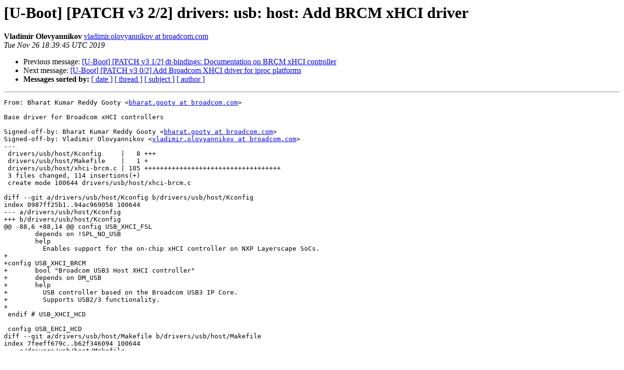

--- FILE ---
content_type: text/html
request_url: https://lists.denx.de/pipermail/u-boot/2019-November/391946.html
body_size: 2629
content:
<!DOCTYPE HTML PUBLIC "-//W3C//DTD HTML 4.01 Transitional//EN">
<HTML>
 <HEAD>
   <TITLE> [U-Boot] [PATCH v3 2/2] drivers: usb: host: Add BRCM xHCI driver
   </TITLE>
   <LINK REL="Index" HREF="index.html" >
   <LINK REL="made" HREF="mailto:u-boot%40lists.denx.de?Subject=Re%3A%20%5BU-Boot%5D%20%5BPATCH%20v3%202/2%5D%20drivers%3A%20usb%3A%20host%3A%20Add%20BRCM%20xHCI%20driver&In-Reply-To=%3C20191126183945.17251-3-vladimir.olovyannikov%40broadcom.com%3E">
   <META NAME="robots" CONTENT="index,nofollow">
   <style type="text/css">
       pre {
           white-space: pre-wrap;       /* css-2.1, curent FF, Opera, Safari */
           }
   </style>
   <META http-equiv="Content-Type" content="text/html; charset=utf-8">
   <LINK REL="Previous"  HREF="391945.html">
   <LINK REL="Next"  HREF="391947.html">
 </HEAD>
 <BODY BGCOLOR="#ffffff">
   <H1>[U-Boot] [PATCH v3 2/2] drivers: usb: host: Add BRCM xHCI driver</H1>
    <B>Vladimir Olovyannikov</B> 
    <A HREF="mailto:u-boot%40lists.denx.de?Subject=Re%3A%20%5BU-Boot%5D%20%5BPATCH%20v3%202/2%5D%20drivers%3A%20usb%3A%20host%3A%20Add%20BRCM%20xHCI%20driver&In-Reply-To=%3C20191126183945.17251-3-vladimir.olovyannikov%40broadcom.com%3E"
       TITLE="[U-Boot] [PATCH v3 2/2] drivers: usb: host: Add BRCM xHCI driver">vladimir.olovyannikov at broadcom.com
       </A><BR>
    <I>Tue Nov 26 18:39:45 UTC 2019</I>
    <P><UL>
        <LI>Previous message: <A HREF="391945.html">[U-Boot] [PATCH v3 1/2] dt-bindings: Documentation on BRCM xHCI	controller
</A></li>
        <LI>Next message: <A HREF="391947.html">[U-Boot] [PATCH v3 0/2] Add Broadcom XHCI driver for iproc platforms
</A></li>
         <LI> <B>Messages sorted by:</B> 
              <a href="date.html#391946">[ date ]</a>
              <a href="thread.html#391946">[ thread ]</a>
              <a href="subject.html#391946">[ subject ]</a>
              <a href="author.html#391946">[ author ]</a>
         </LI>
       </UL>
    <HR>  
<!--beginarticle-->
<PRE>From: Bharat Kumar Reddy Gooty &lt;<A HREF="https://lists.denx.de/listinfo/u-boot">bharat.gooty at broadcom.com</A>&gt;

Base driver for Broadcom xHCI controllers

Signed-off-by: Bharat Kumar Reddy Gooty &lt;<A HREF="https://lists.denx.de/listinfo/u-boot">bharat.gooty at broadcom.com</A>&gt;
Signed-off-by: Vladimir Olovyannikov &lt;<A HREF="https://lists.denx.de/listinfo/u-boot">vladimir.olovyannikov at broadcom.com</A>&gt;
---
 drivers/usb/host/Kconfig     |   8 +++
 drivers/usb/host/Makefile    |   1 +
 drivers/usb/host/xhci-brcm.c | 105 +++++++++++++++++++++++++++++++++++
 3 files changed, 114 insertions(+)
 create mode 100644 drivers/usb/host/xhci-brcm.c

diff --git a/drivers/usb/host/Kconfig b/drivers/usb/host/Kconfig
index 0987ff25b1..94ac969058 100644
--- a/drivers/usb/host/Kconfig
+++ b/drivers/usb/host/Kconfig
@@ -88,6 +88,14 @@ config USB_XHCI_FSL
 	depends on !SPL_NO_USB
 	help
 	  Enables support for the on-chip xHCI controller on NXP Layerscape SoCs.
+
+config USB_XHCI_BRCM
+	bool &quot;Broadcom USB3 Host XHCI controller&quot;
+	depends on DM_USB
+	help
+	  USB controller based on the Broadcom USB3 IP Core.
+	  Supports USB2/3 functionality.
+
 endif # USB_XHCI_HCD
 
 config USB_EHCI_HCD
diff --git a/drivers/usb/host/Makefile b/drivers/usb/host/Makefile
index 7feeff679c..b62f346094 100644
--- a/drivers/usb/host/Makefile
+++ b/drivers/usb/host/Makefile
@@ -44,6 +44,7 @@ obj-$(CONFIG_USB_EHCI_RMOBILE) += ehci-rmobile.o
 obj-$(CONFIG_USB_EHCI_ZYNQ) += ehci-zynq.o
 
 # xhci
+obj-$(CONFIG_USB_XHCI_BRCM) += xhci-brcm.o
 obj-$(CONFIG_USB_XHCI_HCD) += xhci.o xhci-mem.o xhci-ring.o
 obj-$(CONFIG_USB_XHCI_DWC3) += xhci-dwc3.o
 obj-$(CONFIG_USB_XHCI_DWC3_OF_SIMPLE) += dwc3-of-simple.o
diff --git a/drivers/usb/host/xhci-brcm.c b/drivers/usb/host/xhci-brcm.c
new file mode 100644
index 0000000000..c53c93209e
--- /dev/null
+++ b/drivers/usb/host/xhci-brcm.c
@@ -0,0 +1,105 @@
+// SPDX-License-Identifier: GPL-2.0+
+/*
+ * Copyright (C) 2019 Broadcom.
+ */
+
+#include &lt;common.h&gt;
+#include &lt;dm.h&gt;
+#include &lt;fdtdec.h&gt;
+#include &lt;usb.h&gt;
+#include &lt;asm/io.h&gt;
+#include &quot;xhci.h&quot;
+
+#define DRD2U3H_XHC_REGS_AXIWRA	0xC08
+#define DRD2U3H_XHC_REGS_AXIRDA	0xC0C
+
+#define USBAXI_AWCACHE		0xF
+#define USBAXI_ARCACHE		0xF
+#define USBAXI_AWPROT		0x8
+#define USBAXI_ARPROT		0x8
+#define USBAXIWR_SA_VAL		((USBAXI_AWCACHE &lt;&lt; 4) | USBAXI_AWPROT)
+#define USBAXIWR_SA_MASK	0xFF
+#define USBAXIWR_UA_VAL		(((USBAXI_AWCACHE &lt;&lt; 4) | USBAXI_AWPROT) &lt;&lt; 16)
+#define USBAXIWR_UA_MASK	(0xFF &lt;&lt; 16)
+#define USBAXIRD_SA_VAL		((USBAXI_ARCACHE &lt;&lt; 4) | USBAXI_ARPROT)
+#define USBAXIRD_SA_MASK	0xFF
+#define USBAXIRD_UA_VAL		(((USBAXI_ARCACHE &lt;&lt; 4) | USBAXI_ARPROT) &lt;&lt; 16)
+#define USBAXIRD_UA_MASK	(0xFF &lt;&lt; 16)
+
+struct brcm_xhci_platdata {
+	unsigned int arcache;
+	unsigned int awcache;
+};
+
+static int xhci_brcm_probe(struct udevice *dev)
+{
+	struct xhci_hccr *hcd;
+	struct xhci_hcor *hcor;
+	struct brcm_xhci_platdata *plat = dev_get_platdata(dev);
+	uintptr_t hc_base;
+	int len, ret = 0;
+
+	if (!plat) {
+		dev_err(dev, &quot;Can't get xHCI Plat data\n&quot;);
+		return -ENOMEM;
+	}
+
+	hcd = dev_read_addr_ptr(dev);
+	if (!hcd) {
+		dev_err(dev, &quot;Can't get the xHCI register base address\n&quot;);
+		return -ENXIO;
+	}
+
+	hc_base = (uintptr_t)hcd;
+	len = HC_LENGTH(xhci_readl(&amp;hcd-&gt;cr_capbase));
+	hcor = (struct xhci_hcor *)(hc_base + len);
+
+	/* Save the default values of AXI read and write attributes */
+	plat-&gt;awcache = readl(hc_base + DRD2U3H_XHC_REGS_AXIWRA);
+	plat-&gt;arcache = readl(hc_base + DRD2U3H_XHC_REGS_AXIRDA);
+
+	/* Enable AXI read and write attributes. */
+	clrsetbits_le32((hc_base + DRD2U3H_XHC_REGS_AXIWRA),
+			(USBAXIWR_UA_MASK | USBAXIWR_SA_MASK),
+			(USBAXIWR_UA_VAL | USBAXIWR_SA_VAL));
+	clrsetbits_le32((hc_base + DRD2U3H_XHC_REGS_AXIRDA),
+			(USBAXIRD_UA_MASK | USBAXIRD_SA_MASK),
+			(USBAXIRD_UA_VAL | USBAXIRD_SA_VAL));
+
+	ret = xhci_register(dev, hcd, hcor);
+	if (ret)
+		dev_err(dev, &quot;Failed to register xHCI\n&quot;);
+
+	return ret;
+}
+
+static int xhci_brcm_deregister(struct udevice *dev)
+{
+	struct brcm_xhci_platdata *plat = dev_get_platdata(dev);
+	uintptr_t hc_base;
+
+	hc_base = (uintptr_t)dev_read_addr(dev);
+
+	/* Restore the default values for AXI read and write attributes */
+	writel(plat-&gt;awcache, hc_base + DRD2U3H_XHC_REGS_AXIWRA);
+	writel(plat-&gt;arcache, hc_base + DRD2U3H_XHC_REGS_AXIRDA);
+
+	return xhci_deregister(dev);
+}
+
+static const struct udevice_id xhci_brcm_ids[] = {
+	{ .compatible = &quot;brcm,generic-xhci&quot; },
+	{ }
+};
+
+U_BOOT_DRIVER(usb_xhci) = {
+	.name				= &quot;xhci_brcm&quot;,
+	.id				= UCLASS_USB,
+	.probe				= xhci_brcm_probe,
+	.remove				= xhci_brcm_deregister,
+	.ops				= &amp;xhci_usb_ops,
+	.of_match			= xhci_brcm_ids,
+	.platdata_auto_alloc_size	= sizeof(struct brcm_xhci_platdata),
+	.priv_auto_alloc_size		= sizeof(struct xhci_ctrl),
+	.flags				= DM_FLAG_ALLOC_PRIV_DMA,
+};
-- 
2.17.1

</PRE>





































































































































<!--endarticle-->
    <HR>
    <P><UL>
        <!--threads-->
	<LI>Previous message: <A HREF="391945.html">[U-Boot] [PATCH v3 1/2] dt-bindings: Documentation on BRCM xHCI	controller
</A></li>
	<LI>Next message: <A HREF="391947.html">[U-Boot] [PATCH v3 0/2] Add Broadcom XHCI driver for iproc platforms
</A></li>
         <LI> <B>Messages sorted by:</B> 
              <a href="date.html#391946">[ date ]</a>
              <a href="thread.html#391946">[ thread ]</a>
              <a href="subject.html#391946">[ subject ]</a>
              <a href="author.html#391946">[ author ]</a>
         </LI>
       </UL>

<hr>
<a href="https://lists.denx.de/listinfo/u-boot">More information about the U-Boot
mailing list</a><br>
</body></html>
